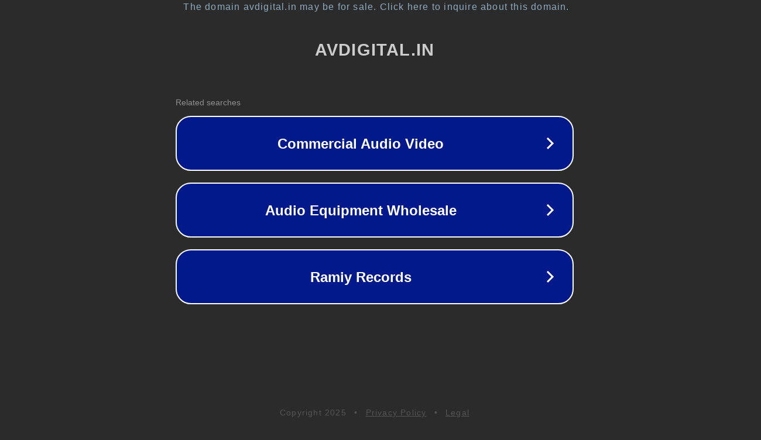

--- FILE ---
content_type: text/html; charset=utf-8
request_url: https://avdigital.in/products/shenbagame-shenbagame-1
body_size: 1082
content:
<!doctype html>
<html data-adblockkey="MFwwDQYJKoZIhvcNAQEBBQADSwAwSAJBANDrp2lz7AOmADaN8tA50LsWcjLFyQFcb/P2Txc58oYOeILb3vBw7J6f4pamkAQVSQuqYsKx3YzdUHCvbVZvFUsCAwEAAQ==_IeTI5P5Ce9FkQuGISETcQEJjo31VgAX62mlzXwtiCr0YVYBDax1dIdjhCwaEvgliR+qCo4eCFvRBCVBoHW4hww==" lang="en" style="background: #2B2B2B;">
<head>
    <meta charset="utf-8">
    <meta name="viewport" content="width=device-width, initial-scale=1">
    <link rel="icon" href="[data-uri]">
    <link rel="preconnect" href="https://www.google.com" crossorigin>
</head>
<body>
<div id="target" style="opacity: 0"></div>
<script>window.park = "[base64]";</script>
<script src="/bWDUWtObn.js"></script>
</body>
</html>
